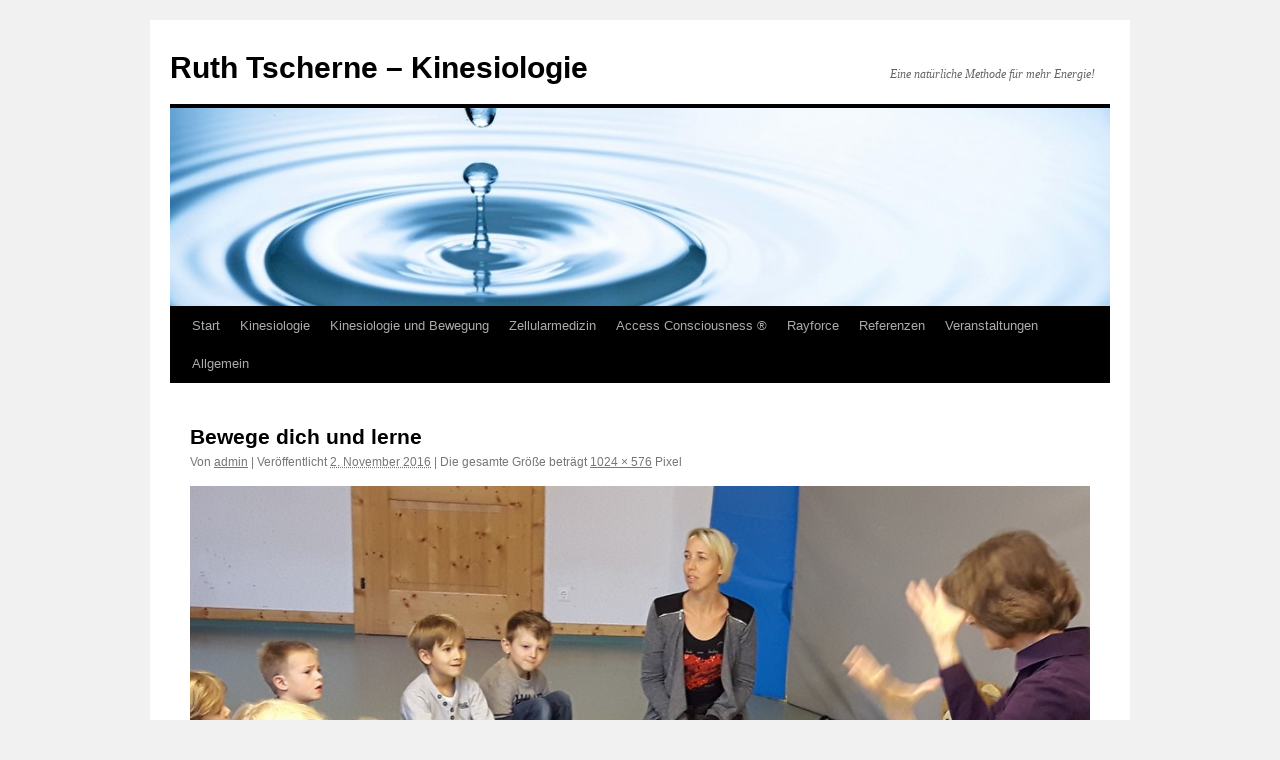

--- FILE ---
content_type: text/html; charset=UTF-8
request_url: http://www.tscherne-kinesiologie.com/20161012_091019/
body_size: 15475
content:
<!DOCTYPE html>
<html lang="de">
<head>
<meta charset="UTF-8" />
<title>
Bewege dich und lerne | Ruth Tscherne &#8211; Kinesiologie	</title>
<link rel="profile" href="https://gmpg.org/xfn/11" />
<link rel="stylesheet" type="text/css" media="all" href="http://www.tscherne-kinesiologie.com/wp-content/themes/twentyten/style.css?ver=20190507" />
<link rel="pingback" href="http://www.tscherne-kinesiologie.com/xmlrpc.php">
<meta name='robots' content='max-image-preview:large' />
<link rel='dns-prefetch' href='//platform-api.sharethis.com' />
<link rel='dns-prefetch' href='//s.w.org' />
<link rel="alternate" type="application/rss+xml" title="Ruth Tscherne - Kinesiologie &raquo; Feed" href="http://www.tscherne-kinesiologie.com/feed/" />
<link rel="alternate" type="application/rss+xml" title="Ruth Tscherne - Kinesiologie &raquo; Kommentar-Feed" href="http://www.tscherne-kinesiologie.com/comments/feed/" />
		<script type="text/javascript">
			window._wpemojiSettings = {"baseUrl":"https:\/\/s.w.org\/images\/core\/emoji\/13.1.0\/72x72\/","ext":".png","svgUrl":"https:\/\/s.w.org\/images\/core\/emoji\/13.1.0\/svg\/","svgExt":".svg","source":{"concatemoji":"http:\/\/www.tscherne-kinesiologie.com\/wp-includes\/js\/wp-emoji-release.min.js?ver=5.8.12"}};
			!function(e,a,t){var n,r,o,i=a.createElement("canvas"),p=i.getContext&&i.getContext("2d");function s(e,t){var a=String.fromCharCode;p.clearRect(0,0,i.width,i.height),p.fillText(a.apply(this,e),0,0);e=i.toDataURL();return p.clearRect(0,0,i.width,i.height),p.fillText(a.apply(this,t),0,0),e===i.toDataURL()}function c(e){var t=a.createElement("script");t.src=e,t.defer=t.type="text/javascript",a.getElementsByTagName("head")[0].appendChild(t)}for(o=Array("flag","emoji"),t.supports={everything:!0,everythingExceptFlag:!0},r=0;r<o.length;r++)t.supports[o[r]]=function(e){if(!p||!p.fillText)return!1;switch(p.textBaseline="top",p.font="600 32px Arial",e){case"flag":return s([127987,65039,8205,9895,65039],[127987,65039,8203,9895,65039])?!1:!s([55356,56826,55356,56819],[55356,56826,8203,55356,56819])&&!s([55356,57332,56128,56423,56128,56418,56128,56421,56128,56430,56128,56423,56128,56447],[55356,57332,8203,56128,56423,8203,56128,56418,8203,56128,56421,8203,56128,56430,8203,56128,56423,8203,56128,56447]);case"emoji":return!s([10084,65039,8205,55357,56613],[10084,65039,8203,55357,56613])}return!1}(o[r]),t.supports.everything=t.supports.everything&&t.supports[o[r]],"flag"!==o[r]&&(t.supports.everythingExceptFlag=t.supports.everythingExceptFlag&&t.supports[o[r]]);t.supports.everythingExceptFlag=t.supports.everythingExceptFlag&&!t.supports.flag,t.DOMReady=!1,t.readyCallback=function(){t.DOMReady=!0},t.supports.everything||(n=function(){t.readyCallback()},a.addEventListener?(a.addEventListener("DOMContentLoaded",n,!1),e.addEventListener("load",n,!1)):(e.attachEvent("onload",n),a.attachEvent("onreadystatechange",function(){"complete"===a.readyState&&t.readyCallback()})),(n=t.source||{}).concatemoji?c(n.concatemoji):n.wpemoji&&n.twemoji&&(c(n.twemoji),c(n.wpemoji)))}(window,document,window._wpemojiSettings);
		</script>
		<style type="text/css">
img.wp-smiley,
img.emoji {
	display: inline !important;
	border: none !important;
	box-shadow: none !important;
	height: 1em !important;
	width: 1em !important;
	margin: 0 .07em !important;
	vertical-align: -0.1em !important;
	background: none !important;
	padding: 0 !important;
}
</style>
	<link rel='stylesheet' id='wp-block-library-css'  href='http://www.tscherne-kinesiologie.com/wp-includes/css/dist/block-library/style.min.css?ver=5.8.12' type='text/css' media='all' />
<style id='wp-block-library-theme-inline-css' type='text/css'>
#start-resizable-editor-section{display:none}.wp-block-audio figcaption{color:#555;font-size:13px;text-align:center}.is-dark-theme .wp-block-audio figcaption{color:hsla(0,0%,100%,.65)}.wp-block-code{font-family:Menlo,Consolas,monaco,monospace;color:#1e1e1e;padding:.8em 1em;border:1px solid #ddd;border-radius:4px}.wp-block-embed figcaption{color:#555;font-size:13px;text-align:center}.is-dark-theme .wp-block-embed figcaption{color:hsla(0,0%,100%,.65)}.blocks-gallery-caption{color:#555;font-size:13px;text-align:center}.is-dark-theme .blocks-gallery-caption{color:hsla(0,0%,100%,.65)}.wp-block-image figcaption{color:#555;font-size:13px;text-align:center}.is-dark-theme .wp-block-image figcaption{color:hsla(0,0%,100%,.65)}.wp-block-pullquote{border-top:4px solid;border-bottom:4px solid;margin-bottom:1.75em;color:currentColor}.wp-block-pullquote__citation,.wp-block-pullquote cite,.wp-block-pullquote footer{color:currentColor;text-transform:uppercase;font-size:.8125em;font-style:normal}.wp-block-quote{border-left:.25em solid;margin:0 0 1.75em;padding-left:1em}.wp-block-quote cite,.wp-block-quote footer{color:currentColor;font-size:.8125em;position:relative;font-style:normal}.wp-block-quote.has-text-align-right{border-left:none;border-right:.25em solid;padding-left:0;padding-right:1em}.wp-block-quote.has-text-align-center{border:none;padding-left:0}.wp-block-quote.is-large,.wp-block-quote.is-style-large{border:none}.wp-block-search .wp-block-search__label{font-weight:700}.wp-block-group.has-background{padding:1.25em 2.375em;margin-top:0;margin-bottom:0}.wp-block-separator{border:none;border-bottom:2px solid;margin-left:auto;margin-right:auto;opacity:.4}.wp-block-separator:not(.is-style-wide):not(.is-style-dots){width:100px}.wp-block-separator.has-background:not(.is-style-dots){border-bottom:none;height:1px}.wp-block-separator.has-background:not(.is-style-wide):not(.is-style-dots){height:2px}.wp-block-table thead{border-bottom:3px solid}.wp-block-table tfoot{border-top:3px solid}.wp-block-table td,.wp-block-table th{padding:.5em;border:1px solid;word-break:normal}.wp-block-table figcaption{color:#555;font-size:13px;text-align:center}.is-dark-theme .wp-block-table figcaption{color:hsla(0,0%,100%,.65)}.wp-block-video figcaption{color:#555;font-size:13px;text-align:center}.is-dark-theme .wp-block-video figcaption{color:hsla(0,0%,100%,.65)}.wp-block-template-part.has-background{padding:1.25em 2.375em;margin-top:0;margin-bottom:0}#end-resizable-editor-section{display:none}
</style>
<link rel='stylesheet' id='twentyten-block-style-css'  href='http://www.tscherne-kinesiologie.com/wp-content/themes/twentyten/blocks.css?ver=20181218' type='text/css' media='all' />
<script type='text/javascript' src='http://www.tscherne-kinesiologie.com/wp-includes/js/jquery/jquery.min.js?ver=3.6.0' id='jquery-core-js'></script>
<script type='text/javascript' src='http://www.tscherne-kinesiologie.com/wp-includes/js/jquery/jquery-migrate.min.js?ver=3.3.2' id='jquery-migrate-js'></script>
<script type='text/javascript' src='//platform-api.sharethis.com/js/sharethis.js#product=ga&#038;property=6195107dbc426f0012318ea4' id='googleanalytics-platform-sharethis-js'></script>
<link rel="https://api.w.org/" href="http://www.tscherne-kinesiologie.com/wp-json/" /><link rel="alternate" type="application/json" href="http://www.tscherne-kinesiologie.com/wp-json/wp/v2/media/138" /><link rel="EditURI" type="application/rsd+xml" title="RSD" href="http://www.tscherne-kinesiologie.com/xmlrpc.php?rsd" />
<link rel="wlwmanifest" type="application/wlwmanifest+xml" href="http://www.tscherne-kinesiologie.com/wp-includes/wlwmanifest.xml" /> 
<meta name="generator" content="WordPress 5.8.12" />
<link rel='shortlink' href='http://www.tscherne-kinesiologie.com/?p=138' />
<link rel="alternate" type="application/json+oembed" href="http://www.tscherne-kinesiologie.com/wp-json/oembed/1.0/embed?url=http%3A%2F%2Fwww.tscherne-kinesiologie.com%2F20161012_091019%2F" />
<link rel="alternate" type="text/xml+oembed" href="http://www.tscherne-kinesiologie.com/wp-json/oembed/1.0/embed?url=http%3A%2F%2Fwww.tscherne-kinesiologie.com%2F20161012_091019%2F&#038;format=xml" />
<script>
(function() {
	(function (i, s, o, g, r, a, m) {
		i['GoogleAnalyticsObject'] = r;
		i[r] = i[r] || function () {
				(i[r].q = i[r].q || []).push(arguments)
			}, i[r].l = 1 * new Date();
		a = s.createElement(o),
			m = s.getElementsByTagName(o)[0];
		a.async = 1;
		a.src = g;
		m.parentNode.insertBefore(a, m)
	})(window, document, 'script', 'https://google-analytics.com/analytics.js', 'ga');

	ga('create', 'UA-38710094-1', 'auto');
			ga('send', 'pageview');
	})();
</script>
</head>

<body class="attachment attachment-template-default single single-attachment postid-138 attachmentid-138 attachment-jpeg">
<div id="wrapper" class="hfeed">
	<div id="header">
		<div id="masthead">
			<div id="branding" role="banner">
								<div id="site-title">
					<span>
						<a href="http://www.tscherne-kinesiologie.com/" title="Ruth Tscherne &#8211; Kinesiologie" rel="home">Ruth Tscherne &#8211; Kinesiologie</a>
					</span>
				</div>
				<div id="site-description">Eine natürliche Methode für mehr Energie!</div>

									<img src="http://www.polterauer-kinesiologie.com/wp-content/uploads/2015/03/cropped-wassertropfen12.jpg" width="940" height="198" alt="" />
								</div><!-- #branding -->

			<div id="access" role="navigation">
								<div class="skip-link screen-reader-text"><a href="#content" title="Zum Inhalt springen">Zum Inhalt springen</a></div>
				<div class="menu"><ul>
<li ><a href="http://www.tscherne-kinesiologie.com/">Start</a></li><li class="page_item page-item-2 page_item_has_children"><a href="http://www.tscherne-kinesiologie.com/beispiel-seite/">Kinesiologie</a>
<ul class='children'>
	<li class="page_item page-item-10"><a href="http://www.tscherne-kinesiologie.com/beispiel-seite/was-ist-kinesiologie/">Was ist Kinesiologie?</a></li>
	<li class="page_item page-item-12"><a href="http://www.tscherne-kinesiologie.com/beispiel-seite/wann-kann-kinesiologie-zum-einsatz-kommen/">Wo kann Kinesiologie von Nutzen sein?</a></li>
</ul>
</li>
<li class="page_item page-item-113"><a href="http://www.tscherne-kinesiologie.com/bewegtes-lernen/">Kinesiologie und Bewegung</a></li>
<li class="page_item page-item-14 page_item_has_children"><a href="http://www.tscherne-kinesiologie.com/zellularmedizin/">Zellularmedizin</a>
<ul class='children'>
	<li class="page_item page-item-17"><a href="http://www.tscherne-kinesiologie.com/zellularmedizin/wann-sollten-sie-zellularmedizin-einsetzen/">Wo kann Zellularmedizin von Nutzen sein?</a></li>
</ul>
</li>
<li class="page_item page-item-240"><a href="http://www.tscherne-kinesiologie.com/access-consciousness/">Access Consciousness ®</a></li>
<li class="page_item page-item-394"><a href="http://www.tscherne-kinesiologie.com/rayforce/">Rayforce</a></li>
<li class="page_item page-item-175 page_item_has_children"><a href="http://www.tscherne-kinesiologie.com/referenzen/">Referenzen</a>
<ul class='children'>
	<li class="page_item page-item-42"><a href="http://www.tscherne-kinesiologie.com/referenzen/empfehlungericht/">Empfehlungen und Erfahrungsberichte</a></li>
</ul>
</li>
<li class="page_item page-item-225"><a href="http://www.tscherne-kinesiologie.com/veranstaltungen/">Veranstaltungen</a></li>
<li class="page_item page-item-31 page_item_has_children"><a href="http://www.tscherne-kinesiologie.com/allgemein/">Allgemein</a>
<ul class='children'>
	<li class="page_item page-item-202"><a href="http://www.tscherne-kinesiologie.com/allgemein/ueber-mich/">Über mich!</a></li>
	<li class="page_item page-item-76"><a href="http://www.tscherne-kinesiologie.com/allgemein/kontakt/">Kontakt</a></li>
	<li class="page_item page-item-39"><a href="http://www.tscherne-kinesiologie.com/allgemein/preisinformationen/">Preisinformationen</a></li>
	<li class="page_item page-item-232"><a href="http://www.tscherne-kinesiologie.com/allgemein/partner/">Partner</a></li>
	<li class="page_item page-item-50"><a href="http://www.tscherne-kinesiologie.com/allgemein/impressum/">Impressum</a></li>
</ul>
</li>
</ul></div>
			</div><!-- #access -->
		</div><!-- #masthead -->
	</div><!-- #header -->

	<div id="main">

		<div id="container" class="single-attachment">
			<div id="content" role="main">

			

				
					<div id="post-138" class="post-138 attachment type-attachment status-inherit hentry">
					<h2 class="entry-title">Bewege dich und lerne</h2>

					<div class="entry-meta">
						<span class="meta-prep meta-prep-author">Von</span> <span class="author vcard"><a class="url fn n" href="http://www.tscherne-kinesiologie.com/author/admin/" title="Alle Beiträge von admin anzeigen" rel="author">admin</a></span>							<span class="meta-sep">|</span>
							<span class="meta-prep meta-prep-entry-date">Veröffentlicht</span> <span class="entry-date"><abbr class="published" title="19:20">2. November 2016</abbr></span> <span class="meta-sep">|</span> Die gesamte Größe beträgt <a href="http://www.tscherne-kinesiologie.com/wp-content/uploads/2016/11/20161012_091019.jpg" title="Link zum Bild in Originalgröße">1024 &times; 576</a> Pixel													</div><!-- .entry-meta -->

						<div class="entry-content">
						<div class="entry-attachment">
								<p class="attachment"><a href="http://www.tscherne-kinesiologie.com/20161012_092321/" title="Bewege dich und lerne" rel="attachment">
							<img width="900" height="506" src="http://www.tscherne-kinesiologie.com/wp-content/uploads/2016/11/20161012_091019.jpg" class="attachment-900x900 size-900x900" alt="" loading="lazy" srcset="http://www.tscherne-kinesiologie.com/wp-content/uploads/2016/11/20161012_091019.jpg 1024w, http://www.tscherne-kinesiologie.com/wp-content/uploads/2016/11/20161012_091019-300x169.jpg 300w, http://www.tscherne-kinesiologie.com/wp-content/uploads/2016/11/20161012_091019-768x432.jpg 768w" sizes="(max-width: 900px) 100vw, 900px" />							</a></p>

							<div id="nav-below" class="navigation">
							<div class="nav-previous"><a href='http://www.tscherne-kinesiologie.com/cropped-wassertropfen12-jpg/'>cropped-wassertropfen12.jpg</a></div>
							<div class="nav-next"><a href='http://www.tscherne-kinesiologie.com/20161012_092321/'>Bewege dich und lerne</a></div>
						</div><!-- #nav-below -->
								</div><!-- .entry-attachment -->
						<div class="entry-caption">
						<p>Bewege dich und lerne</p>
</div>

				
					</div><!-- .entry-content -->

					<div class="entry-utility">
						Setze ein Lesezeichen auf den <a href="http://www.tscherne-kinesiologie.com/20161012_091019/" title="Permalink zu Bewege dich und lerne" rel="bookmark">Permalink</a>.											</div><!-- .entry-utility -->
				</div><!-- #post-138 -->

		
			<div id="comments">




</div><!-- #comments -->


			</div><!-- #content -->
		</div><!-- #container -->

	</div><!-- #main -->

	<div id="footer" role="contentinfo">
		<div id="colophon">



			<div id="site-info">
				<a href="http://www.tscherne-kinesiologie.com/" title="Ruth Tscherne &#8211; Kinesiologie" rel="home">
					Ruth Tscherne &#8211; Kinesiologie				</a>
							</div><!-- #site-info -->

			<div id="site-generator">
								<a href="https://de.wordpress.org/" class="imprint" title="Semantic Personal Publishing Platform">
					Proudly powered by WordPress.				</a>
			</div><!-- #site-generator -->

		</div><!-- #colophon -->
	</div><!-- #footer -->

</div><!-- #wrapper -->

<script type='text/javascript' src='http://www.tscherne-kinesiologie.com/wp-includes/js/comment-reply.min.js?ver=5.8.12' id='comment-reply-js'></script>
<script type='text/javascript' src='http://www.tscherne-kinesiologie.com/wp-includes/js/wp-embed.min.js?ver=5.8.12' id='wp-embed-js'></script>
</body>
</html>
